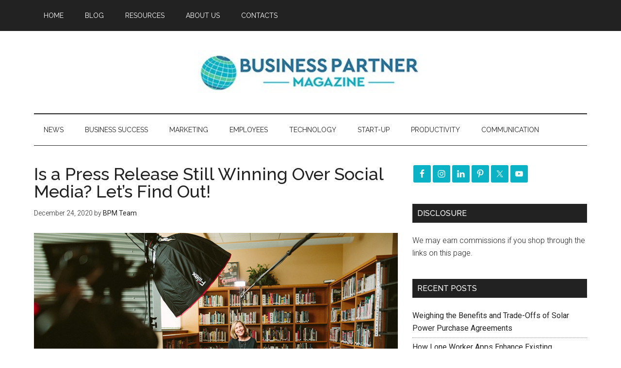

--- FILE ---
content_type: text/html; charset=utf-8
request_url: https://www.google.com/recaptcha/api2/aframe
body_size: 266
content:
<!DOCTYPE HTML><html><head><meta http-equiv="content-type" content="text/html; charset=UTF-8"></head><body><script nonce="hhDIbtiusUhBqmCZ8FgiPg">/** Anti-fraud and anti-abuse applications only. See google.com/recaptcha */ try{var clients={'sodar':'https://pagead2.googlesyndication.com/pagead/sodar?'};window.addEventListener("message",function(a){try{if(a.source===window.parent){var b=JSON.parse(a.data);var c=clients[b['id']];if(c){var d=document.createElement('img');d.src=c+b['params']+'&rc='+(localStorage.getItem("rc::a")?sessionStorage.getItem("rc::b"):"");window.document.body.appendChild(d);sessionStorage.setItem("rc::e",parseInt(sessionStorage.getItem("rc::e")||0)+1);localStorage.setItem("rc::h",'1768892865479');}}}catch(b){}});window.parent.postMessage("_grecaptcha_ready", "*");}catch(b){}</script></body></html>

--- FILE ---
content_type: application/javascript
request_url: https://businesspartnermagazine.com/wp-content/plugins/wp-leads-machine/js/wplpdf-front.js?ver=6.8.3
body_size: 210
content:
jQuery( document ).ready(function(  ) {
	jQuery(document).on('click', '#do_display_inline', function(e) {
		e.preventDefault();
		// $this = jQuery(this);
		jQuery('#examplePopup1').toggle();
	});


});

--- FILE ---
content_type: application/javascript
request_url: https://businesspartnermagazine.com/wp-content/plugins/wp-leads-machine/js/jquery.modal.js?ver=6.8.3
body_size: 8048
content:
/*
    A simple jQuery cmmodal (http://github.com/kylefox/jquery-modal)
    Version 0.9.1
*/

(function (factory) {
  // Making your jQuery plugin work better with npm tools
  // http://blog.npmjs.org/post/112712169830/making-your-jquery-plugin-work-better-with-npm
  if(typeof module === "object" && typeof module.exports === "object") {
    factory(require("jquery"), window, document);
  }
  else {
    factory(jQuery, window, document);
  }
}(function($, window, document, undefined) {

  var cmmodals = [],
      getCurrent = function() {
        return cmmodals.length ? cmmodals[cmmodals.length - 1] : null;
      },
      selectCurrent = function() {
        var i,
            selected = false;
        for (i=cmmodals.length-1; i>=0; i--) {
          if (cmmodals[i].$blocker) {
            cmmodals[i].$blocker.toggleClass('current',!selected).toggleClass('behind',selected);
            selected = true;
          }
        }
      };

  $.cmmodal = function(el, options) {
    var remove, target;
    this.$body = $('body');
    this.options = $.extend({}, $.cmmodal.defaults, options);
    this.options.doFade = !isNaN(parseInt(this.options.fadeDuration, 10));
    this.$blocker = null;
    if (this.options.closeExisting)
      while ($.cmmodal.isActive())
        $.cmmodal.close(); // Close any open cmmodals.
    cmmodals.push(this);
    if (el.is('a')) {
      target = el.attr('href');
      this.anchor = el;
      //Select element by id from href
      if (/^#/.test(target)) {
        this.$elm = $(target);
        if (this.$elm.length !== 1) return null;
        this.$body.append(this.$elm);
        this.open();
      //AJAX
      } else {
        this.$elm = $('<div>');
        this.$body.append(this.$elm);
        remove = function(event, cmmodal) { cmmodal.elm.remove(); };
        this.showSpinner();
        el.trigger($.cmmodal.AJAX_SEND);
        $.get(target).done(function(html) {
          if (!$.cmmodal.isActive()) return;
          el.trigger($.cmmodal.AJAX_SUCCESS);
          var current = getCurrent();
          current.$elm.empty().append(html).on($.cmmodal.CLOSE, remove);
          current.hideSpinner();
          current.open();
          el.trigger($.cmmodal.AJAX_COMPLETE);
        }).fail(function() {
          el.trigger($.cmmodal.AJAX_FAIL);
          var current = getCurrent();
          current.hideSpinner();
          cmmodals.pop(); // remove expected cmmodal from the list
          el.trigger($.cmmodal.AJAX_COMPLETE);
        });
      }
    } else {
      this.$elm = el;
      this.anchor = el;
      this.$body.append(this.$elm);
      this.open();
    }
  };

  $.cmmodal.prototype = {
    constructor: $.cmmodal,

    open: function() {
      var m = this;
      this.block();
      this.anchor.blur();
      if(this.options.doFade) {
        setTimeout(function() {
          m.show();
        }, this.options.fadeDuration * this.options.fadeDelay);
      } else {
        this.show();
      }
      $(document).off('keydown.cmmodal').on('keydown.cmmodal', function(event) {
        var current = getCurrent();
        if (event.which === 27 && current.options.escapeClose) current.close();
      });
      if (this.options.clickClose)
        this.$blocker.click(function(e) {
          if (e.target === this)
            $.cmmodal.close();
        });
    },

    close: function() {
      cmmodals.pop();
      this.unblock();
      this.hide();
      if (!$.cmmodal.isActive())
        $(document).off('keydown.cmmodal');
    },

    block: function() {
      this.$elm.trigger($.cmmodal.BEFORE_BLOCK, [this._ctx()]);
      this.$body.css('overflow','hidden');
      this.$blocker = $('<div class="' + this.options.blockerClass + ' blocker current"></div>').appendTo(this.$body);
      selectCurrent();
      if(this.options.doFade) {
        this.$blocker.css('opacity',0).animate({opacity: 1}, this.options.fadeDuration);
      }
      this.$elm.trigger($.cmmodal.BLOCK, [this._ctx()]);
    },

    unblock: function(now) {
      if (!now && this.options.doFade)
        this.$blocker.fadeOut(this.options.fadeDuration, this.unblock.bind(this,true));
      else {
        this.$blocker.children().appendTo(this.$body);
        this.$blocker.remove();
        this.$blocker = null;
        selectCurrent();
        if (!$.cmmodal.isActive())
          this.$body.css('overflow','');
      }
    },

    show: function() {
      this.$elm.trigger($.cmmodal.BEFORE_OPEN, [this._ctx()]);
      if (this.options.showClose) {
        this.closeButton = $('<a href="#close-modal" rel="modal:close" class="close-modal ' + this.options.closeClass + '">' + this.options.closeText + '</a>');
        this.$elm.append(this.closeButton);
      }
      this.$elm.addClass(this.options.cmmodalClass).appendTo(this.$blocker);
      if(this.options.doFade) {
        this.$elm.css({opacity: 0, display: 'inline-block'}).animate({opacity: 1}, this.options.fadeDuration);
      } else {
        this.$elm.css('display', 'inline-block');
      }
      this.$elm.trigger($.cmmodal.OPEN, [this._ctx()]);
    },

    hide: function() {
      this.$elm.trigger($.cmmodal.BEFORE_CLOSE, [this._ctx()]);
      if (this.closeButton) this.closeButton.remove();
      var _this = this;
      if(this.options.doFade) {
        this.$elm.fadeOut(this.options.fadeDuration, function () {
          _this.$elm.trigger($.cmmodal.AFTER_CLOSE, [_this._ctx()]);
        });
      } else {
        this.$elm.hide(0, function () {
          _this.$elm.trigger($.cmmodal.AFTER_CLOSE, [_this._ctx()]);
        });
      }
      this.$elm.trigger($.cmmodal.CLOSE, [this._ctx()]);
    },

    showSpinner: function() {
      if (!this.options.showSpinner) return;
      this.spinner = this.spinner || $('<div class="' + this.options.cmmodalClass + '-spinner"></div>')
        .append(this.options.spinnerHtml);
      this.$body.append(this.spinner);
      this.spinner.show();
    },

    hideSpinner: function() {
      if (this.spinner) this.spinner.remove();
    },

    //Return context for custom events
    _ctx: function() {
      return { elm: this.$elm, $elm: this.$elm, $blocker: this.$blocker, options: this.options };
    }
  };

  $.cmmodal.close = function(event) {
    if (!$.cmmodal.isActive()) return;
    if (event) event.preventDefault();
    var current = getCurrent();
    current.close();
    return current.$elm;
  };

  // Returns if there currently is an active cmmodal
  $.cmmodal.isActive = function () {
    return cmmodals.length > 0;
  };

  $.cmmodal.getCurrent = getCurrent;

  $.cmmodal.defaults = {
    closeExisting: true,
    escapeClose: true,
    clickClose: true,
    closeText: 'Close',
    closeClass: '',
    cmmodalClass: "cmmodal",
    blockerClass: "cmblocker",
    spinnerHtml: '<div class="rect1"></div><div class="rect2"></div><div class="rect3"></div><div class="rect4"></div>',
    showSpinner: true,
    showClose: true,
    fadeDuration: null,   // Number of milliseconds the fade animation takes.
    fadeDelay: 1.0        // Point during the overlay's fade-in that the cmmodal begins to fade in (.5 = 50%, 1.5 = 150%, etc.)
  };

  // Event constants
  $.cmmodal.BEFORE_BLOCK = 'modal:before-block';
  $.cmmodal.BLOCK = 'modal:block';
  $.cmmodal.BEFORE_OPEN = 'modal:before-open';
  $.cmmodal.OPEN = 'modal:open';
  $.cmmodal.BEFORE_CLOSE = 'modal:before-close';
  $.cmmodal.CLOSE = 'modal:close';
  $.cmmodal.AFTER_CLOSE = 'modal:after-close';
  $.cmmodal.AJAX_SEND = 'modal:ajax:send';
  $.cmmodal.AJAX_SUCCESS = 'modal:ajax:success';
  $.cmmodal.AJAX_FAIL = 'modal:ajax:fail';
  $.cmmodal.AJAX_COMPLETE = 'modal:ajax:complete';

  $.fn.cmmodal = function(options){
    if (this.length === 1) {
      new $.cmmodal(this, options);
    }
    return this;
  };

  // Automatically bind links with rel="modal:close" to, well, close the cmmodal.
  $(document).on('click.cmmodal', 'a[rel~="modal:close"]', $.cmmodal.close);
  $(document).on('click.cmmodal', 'a[rel~="modal:open"]', function(event) {
    event.preventDefault();
    $(this).cmmodal();
  });
}));
